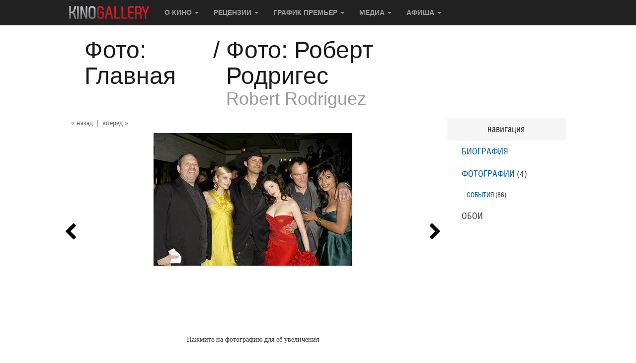

--- FILE ---
content_type: application/javascript
request_url: https://www.kinogallery.com/inc/js/comments.js
body_size: 1311
content:
$(document).ready(function(){

	$(document).on('click', '.showElseComments', function(){
		var id = $(this).attr('data-id')
		var route = $(this).attr('data-route')
		var page = $(this).attr('data-page')
		var countComments = $(this).attr('data-toshow')
		var comments = $(".nowShowing").html()
		$(this).attr('data-page', (Number(page)+1))
			
		var to_show = countComments - (5 * Number(page))

		if(to_show <= 0){
			document.getElementById('comments').removeChild(document.getElementById('showElseComments'))
		}
		$.ajax({
			url:"/inc/class/comments_scripts.php",
			type:'POST',
			data: 'd=showComments&id='+id+'&route='+ route + '&page='+page,
			success: function(html){
				$(".nowShowing").append(html)
			}
		});
	})


	$(document).on('click', '.button', function(){
		var id = $(this).attr('data-id')
		var route = $(this).attr('data-route')
		var post = $(this).attr('data-post')

		$.ajax({
			url:"/inc/class/comments_scripts.php",
			type:'POST',
			data: 'd=answerButton&button=1&id='+id+'&route='+ route + '&post='+post,
			success: function(html){
				$("#answer"+id).html(html)
			}
		})
	})

	$(document).on('click', '.button-hide', function(){
		var id = $(this).attr('data-id')
		var route = $(this).attr('data-route')
		var post = $(this).attr('data-post')

		$.ajax({
			url:"/inc/class/comments_scripts.php",
			type:'POST',
			data: 'd=answerButton&button=2&id='+id+'&route='+ route + '&post='+post,
			success: function(html){			
				$("#answer"+id).html(html)
			}
		});
	})

	$(document).on('mouseover mouseout', '.green_hand', function(event){

		if (event.type == 'mouseover') {
			$(this).attr('src', '/img/green_hand.png');
		} else {
			$(this).attr('src', '/img/green_hand_grey.png');
		}
	});
	
	$(document).on('mouseover mouseout', '.red_hand', function(event){

		if (event.type == 'mouseover') {
			$(this).attr('src', '/img/red_hand.png');
		} else {
			$(this).attr('src', '/img/red_hand_grey.png');
		}
	});

	$(document).on('click', '.green_hand', function(){

		var id = $(this).attr('data-id')
		var user = $(this).attr('data-user')
			
		$.ajax({
			url:"/inc/class/comments_scripts.php",
			type:'POST',
			data: 'd=rating&id='+id+'&rating=1',
			success: function(html){
				$('#rating'+id).html(html)
			}
		});		
	})

	$(document).on('click', '.red_hand', function(){

		var id = $(this).attr('data-id')
		var user = $(this).attr('data-user')
			
		$.ajax({
			url:"/inc/class/comments_scripts.php",
			type:'POST',
			data: 'd=rating&id='+id+'&rating=0',
			success: function(html){
				$('#rating'+id).html(html)
			}
		});		
	})

	$(document).on('mouseover mouseout', '.deleteRating', function(event){

		var color = $(this).attr('data-color')
		if (event.type == 'mouseover') {
			if(color == 'green') {
				$(this).attr('src', '/img/green_hand.png');
			} else {
				$(this).attr('src', '/img/red_hand.png');
			}
		} else {
			if(color == 'green') {
				$(this).attr('src', '/img/green_hand_grey.png');
			} else {
				$(this).attr('src', '/img/red_hand_grey.png');
			}
		}
	});

	$(document).on('click', '.deleteRating', function(){

		var id = $(this).attr('data-id')
		$.ajax({
			url:"/inc/class/comments_scripts.php",
			type:'POST',
			data: 'd=deleterating&id='+id,
			success: function(html){
				$('#rating'+id).html(html)
			}
		});
	})


	var smiles = ['smile', 'sad', 'acute', 'bad', 'boast', 'boredom', 'clapping', 'crazy', 'dash', 'don-t_mention', 'good', 'laugh', 'laugh1', 'mda', 'nea', 'pardon', 'rofl', 'sad', 'search', 'shok', 'sorry', 'thank_you', 'unknw', 'victory', 'wacko', 'wink', 'yess', 'yu'];

	$(document).on('click', '.smiles', function(){
				
		if($("div").is(".smile-table") == false) {
			var smiletable = ''
			var x = 0
			$.each(smiles, function(index, value) {
				if(x == 0) smiletable = smiletable + '<tr>'
				x = x + 1
				smiletable = smiletable + '<td><a href="javascript:smile(\'comment\', \''+value+'\')"><img src="/img/smiles/'+value+'.gif" ></td>'
				if(x == 7) {
					smiletable = smiletable + '</tr>'
					x = 0
				}
			});
					
			$(".smiles").append('<div class="smile-table"><table>'+smiletable+'</table></div>')
			$('.smile-table').show(300)
		}
				
		$('html').click(function(event){
			if ($(event.target).closest(".smiles").length){ return; }
			else { $('.smile-table').remove(), 300 }
		})
	});

})

function smile(obj, inputtext) {
	obj = document.getElementById(obj)
	if(document.selection){
		obj.focus();
		sel = document.selection.createRange();
		sel.text = '['+inputtext+']'
	
	} else //MOZILLA/NETSCAPE support
	if (obj.selectionStart || obj.selectionStart == '0') {
		var startPos = obj.selectionStart;
		var endPos = obj.selectionEnd;
		obj.value = obj.value.substring(0, startPos) + '['+inputtext+']' + obj.value.substring(endPos, obj.value.length);
	} else obj.value += '['+inputtext+']'
}